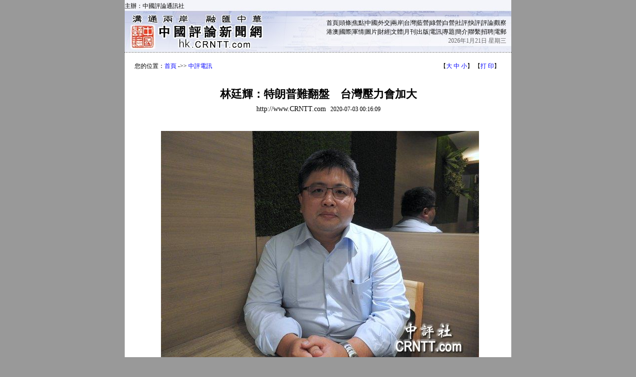

--- FILE ---
content_type: text/html
request_url: https://hk.crntt.com/doc/1058/1/1/8/105811880.html?coluid=7&kindid=0&docid=105811880
body_size: 18823
content:














<!--create time : Fri Jul 03 00:16:01 GMT+08:00 2020  host : web01-->
<!DOCTYPE HTML PUBLIC "-//W3C//DTD HTML 4.01 Transitional//EN">
<html>
<head>
<meta http-equiv="Content-Type" content="text/html; charset=UTF-8">
<meta name="keywords" content="美國大選,林廷輝,台美關係,台海" />
<meta name="description" content="美國即將在11月舉行大選，台灣國際法學會副秘書長林廷輝接受中評社訪問表示，特朗普的民調落後民主黨拜登有高達10％以上，如果沒有重大事件拉回來，加上拜登若找黑人、女性搭檔參選，對特朗普來說幾乎沒有翻盤的可能。他表示，特朗普在內政問題難以突破，很可能會在外交上採取更激烈手段，尤其是在台海、南海議題等。但若中方願意落實中美第一階段貿易協議內容，這個壓力就可能轉往朝…" />
<title>林廷輝：特朗普難翻盤　台灣壓力會加大</title>
<link href="/resource/css/main.css" rel="stylesheet" type="text/css">
<script language="JavaScript">
	function doZoom(size)
	{
		document.getElementById('zoom').style.fontSize=size+'pt';
	}
	
	function getParameter(param)
	{
		var query = window.location.search;
		var iLen = param.length;
		var iStart = query.indexOf(param);
		if (iStart == -1)
		{
			return "";
		}
		iStart += iLen + 1;
		var iEnd = query.indexOf("&", iStart);
		if (iEnd == -1)
		{
			return query.substring(iStart);
		}
	
		return query.substring(iStart, iEnd);
	}
	
	function getNav()
	{
		var key = getParameter("coluid") + "-" + getParameter("kindid");

		if(key == "200-9130")
		{
			return '您的位置：<a href="/">首頁</a> -&gt;&gt; <a href="/crn-webapp/spec/200/index.jsp">台灣綠營輿情</a> -&gt;&gt; <a href="/crn-webapp/kindOutline.jsp?coluid=200&kindid=9130">今日頭條</a>';
		}

		if(key == "253-14680")
		{
			return '您的位置：<a href="/">首頁</a> -&gt;&gt; <a href="/crn-webapp/spec/253/index.jsp">中評台灣網</a> -&gt;&gt; <a href="/crn-webapp/kindOutline.jsp?coluid=253&kindid=14680">民進黨及綠營</a>';
		}

		if(key == "200-9137")
		{
			return '您的位置：<a href="/">首頁</a> -&gt;&gt; <a href="/crn-webapp/spec/200/index.jsp">台灣綠營輿情</a> -&gt;&gt; <a href="/crn-webapp/kindOutline.jsp?coluid=200&kindid=9137">綠營專家言論</a>';
		}

		if(key == "7-0")
		{
			return '您的位置：<a href="/">首頁</a> -&gt;&gt; <a href="/crn-webapp/msgOutline.jsp?coluid=7">中評電訊</a>';
		}

		if(key == "142-0")
		{
			return '您的位置：<a href="/">首頁</a> -&gt;&gt; <a href="/crn-webapp/msgOutline.jsp?coluid=142">綠營動態</a>';
		}

		if(key == "0-0")
		{
			return '您的位置：<a href="/">首頁</a> -&gt;&gt; <a href="/crn-webapp/nowOutline.jsp?coluid=0">即時新聞</a>';
		}

		if(key == "93-4030")
		{
			return '您的位置：<a href="/">首頁</a> -&gt;&gt; <a href="/crn-webapp/specOutline.jsp?coluid=93">中評社記者專欄</a> -&gt;&gt; <a href="/crn-webapp/kindOutline.jsp?coluid=93&kindid=4030">黃筱筠</a>';
		}

		if(key == "92-0")
		{
			return '您的位置：<a href="/">首頁</a> -&gt;&gt; <a href="/crn-webapp/msgOutline.jsp?coluid=92">今日焦點</a>';
		}

		return '您的位置：<a href="/">首頁</a> -&gt;&gt; <a href="/crn-webapp/spec/200/index.jsp">台灣綠營輿情</a> -&gt;&gt; <a href="/crn-webapp/kindOutline.jsp?coluid=200&kindid=9130">今日頭條</a>';
	}
</script>


</head>

<body bgcolor="#999999" leftmargin="0" topmargin="0" marginwidth="0" marginheight="0">
<div style="overflow:hidden; width:0px; height:0; margin:0 auto; position:absolute; top:-800px;">

	<img src="http://hkpic.crntt.com/upload/202007/2/105811882.JPG" width="300" height="300" />

	<img src="http://hkpic.crntt.com/resource/images/170926_01.gif" width="300" height="300" />
</div>
<!-- Start Alexa Certify Javascript -->
<script type="text/javascript">
_atrk_opts = { atrk_acct:"2kpTe1a0BT00os", domain:"crntt.com",dynamic: true};
(function() { var as = document.createElement('script'); as.type = 'text/javascript'; as.async = true; as.src = "https://d31qbv1cthcecs.cloudfront.net/atrk.js"; var s = document.getElementsByTagName('script')[0];s.parentNode.insertBefore(as, s); })();
</script>
<noscript><img src="https://d5nxst8fruw4z.cloudfront.net/atrk.gif?account=2kpTe1a0BT00os" style="display:none" height="1" width="1" alt="" /></noscript>
<!-- End Alexa Certify Javascript -->
<div align="center">
<script type="text/javascript" src="/resource/js/pagehead.js"></script>
<table width="778" height="300" border="0" cellpadding="20" cellspacing="0" bgcolor="#FFFFFF">
    <tr> 
      <td align="center" valign="top" style="padding-top:15px;">
       <table width="738" border="0" cellspacing="0" cellpadding="0">
          <tr><td width="478" height="25" style="line-height:150%;">
          <script language="JavaScript">document.write(getNav());</script>
          </td>
          <td width="30" nowrap="nowrap" align="right">
<!-- JiaThis Button BEGIN -->

<!-- JiaThis Button END -->
          </td>
          <td width="230" nowrap="nowrap" align="right">
            
            【<A href="javascript:doZoom(13)">大</A> <A href="javascript:doZoom(11)">中</A> <A href="javascript:doZoom(10)">小</A>】
            【<A href="javascript:window.print();">打 印</A>】&nbsp;
            </td>
          </tr>
          
		   <tr>
	          <td align=right valign=top colspan=3 height="25" style="padding-top:5px;">

	          </td>
          </tr>

          <tr>
            <td align="center" colspan=3>

<table width="100%" border="0" cellspacing="0" cellpadding="0">
<tr>
<td rowspan="2" align="left" width="2%" height="60" nowrap="nowrap" style="padding-left:10px;">

</td>
<td align="center" width="96%">
<font color="#000000" style="font-size: 22px"><strong>林廷輝：特朗普難翻盤　台灣壓力會加大</strong></font>

</td>
<td rowspan="2" align="right" width="2%" height="60" nowrap="nowrap" style="padding-right:10px;">

</td>
</tr>
<tr>
<td align="center">
<font style="font-size:14px">http://www.CRNTT.com</font>
             &nbsp;&nbsp;2020-07-03 00:16:09
</td>
</tr>
</table>

            </td>
          </tr>
        </table>
        <br>
        <br>
        <table width="100%" border="0" cellspacing="0" cellpadding="0" height=200>
          <tr>
            <td style="font-size: 16px;LINE-HEIGHT: 150%;text-align:justify;text-justify:inter-ideograph;" valign=top id="zoom"><TABLE style="MARGIN: 1px 7px 3px 4px;width:100%" cellSpacing=2 cellPadding=0 align=center border=0>
        
              <TR><TD align=center>
                   <IMG src="http://hkpic.crntt.com/upload/202007/2/105811881.JPG" border=0 name=normal onerror="this.src='http://cnpic.crntt.com/Error.jpg'">
              </TD></TR>
        <tr><td align=center>林廷輝。（中評社 黃筱筠攝） </td></tr>
</TABLE>　　中評社台北7月3日電（記者　黃筱筠）美國即將在11月舉行大選，台灣國際法學會副秘書長林廷輝接受中評社訪問表示，特朗普的民調落後民主黨拜登有高達10％以上，如果沒有重大事件拉回來，加上拜登若找黑人、女性搭檔參選，對特朗普來說幾乎沒有翻盤的可能。他表示，特朗普在內政問題難以突破，很可能會在外交上採取更激烈手段，尤其是在台海、南海議題等。但若中方願意落實中美第一階段貿易協議內容，這個壓力就可能轉往朝鮮半島。<br><br>　　林廷輝為台灣大學政治學博士，政治大學外交研究所碩士，海基會顧問，曾任遠景基金會副執行長、“國家安全會議”助理研究員、中央警察大學與世新大學兼任助理教授，專長為國際法、海洋法、東海與南海研究等。　<br><br>　　林廷輝指出，根據《紐約時報》公布最新美國大選民調顯示，拜登領先特朗普14個百分點，特朗普選情非常危及，雙方差距高達10％以上，如果沒有重大事件拉回來，特朗普輸的機會很大。因此，傳出共和黨揚言要換掉特朗普，但是實際上來看，應該不可能，短時間要找一個人出來選恐怕會更糟糕，特朗普、拜登兩位應都會獲得共和、民主兩黨提名。<br><br>　　林廷輝對中評社表示，特朗普民調低迷，主要是病毒以及美國種族衝突，尤其是種族政策，民主黨也主攻這個議題。美國的內政問題比外交嚴峻，接下來還可能發生第二波新冠肺炎病毒蔓延，特朗普民調還可能再持續探底。<br><br>　　他也說，雖然拜登也不是非常好的選擇，年齡大、記憶力不是這麼好，但這部份幕僚可以補足。副手方面，特朗普副手換人機率不大，潘斯還是做的不錯，也對特朗普忠誠。而拜登可能會找尋黑人、女性的副手，爭取黑人、女性支持，也可補拜登不足。如果拜登現在民調領先，加上“副總統”也選得好，特朗普要贏的機會就更小。<br><br>　　林廷輝表示，若拜登勝出機會大增，國際上就會關心拜登上台後，對於國際政策的改變。民主黨是主張多邊場域，很可能在拜登上台後，會恢復世界衛生組織（WHO）的預算，民主黨認為處理國際議題不是封鎖，而是用另外的手段去改變，例如直接在世界衛生組織提出改變的意見等。觀察起來，拜登若當選，多邊主義會暫緩保守主義，這方面會進行調整，但“反中政策”還是可能成為主軸。<br><br>　　他表示，民主黨國會議長佩洛西就提及要跟台灣站在一起，民主黨對於台灣政策、兩岸策跟特朗普方向一致，但是手段上可能會有改變，會傾向希望要求中國導入國際規範的正軌。過去特朗普處理對中國貿易，不願意在世界貿易組織（WTO）談判，認為緩不濟急，對中就是用“單挑”的方式。但是民主黨會回到WTO機制裡面去控告，希望把中國導入到國際組織，利用國際組織制裁方式，取得合法的手段，希望回到多邊機制。<br><br>　　林廷輝表示，民主黨在奧巴馬後期，就發現中國依附在國際組織壯大自己，民主黨雖然當時知道，但是為時已晚無法改變，假如拜登回來之後，外交幕僚跟奧巴馬時期差不多，加上有年輕化趨勢，這些年輕幕僚主導外交政策，對於中國沒有什麼好感。<br><br>　　至於特朗普民調低迷，會不會拿出極端“反中牌”？林廷輝對中評社表示，共和黨主張是美國優先或是美國再強大，特朗普如果拿不到他要的，會採取更激烈政策。特朗普民調這麼低，主要原因是內政問題，很可能希望在外交上面拿分，那特朗普一定會對中國採取更嚴厲政策。<br><br>　　他表示，現在第一階段中美貿易還沒有實施，夏威夷高層會談也都進行了，距離見面限定兩週內，時間也快到了，就看中國會不會落實第一階段貿易內容，如果無法落實，對特朗普來說，可能會採用另外的議題，像是在台海、南海議題等，採取更激烈的作法。<br><br>　　他指出，美國目前在亞太地區部屬三個航母戰鬥群，進行持續性操演，一方面凸顯病毒之後，美軍沒有受到影響，另一方面是展示，美方在台海、南海要有作為。而美國11月除了“總統”選舉，還有“國會議員”選舉，議員選舉也需要選票，會可能對特朗普施壓，現在就不知道是台海或是南海會引爆，這兩個地方會是主要引爆點。只要特朗普要狠下心採取更大規模行動，這兩個地方都可能引爆衝突。<br><br>　　林廷輝表示，也要看中國現在是否願意兩週內給特朗普貿易上要的東西，如果中國願意採取低姿態方式，落實第一階段貿易協議的內容，可能特朗普對選民會有交代。戰場可能就會轉移到朝鮮半島，目前朝鮮經濟狀況不好，雙方沒有互信較難進行協商。因此，朝鮮可能不定時採取動作，發生例如炸掉聯絡辦公室的事件。<br><br>　　他也說，特朗普目前可能在台海、南海用兵，主要是平衡中國軍力，並非軍事衝突，而是軍事威懾。現在連菲律賓總統杜特地都回來，美軍事訪問依然有效，菲國會與美國肩併肩，軍事演習會持續下去，環太平洋演習也會繼續。這些動作會讓共和黨認為，特朗普有在進行這些事情，刷美國在亞太地區的存在感。<br><br>　　根據林廷輝觀察，從香港議題看來，中國應不會讓步對美貿易，雖然楊潔箎是知美派，但是中國可能認為拜登會贏，也會想要把“禮物”送給拜登，只是民主黨對於中國也有戒心，情勢發展會有點複雜。短期間內，中國對美國不會讓步，特朗普則用台海、南海議題要進行軍事威懾，若控制不好就可能引爆衝突，像是軍艦、軍機擦撞等，甚至美國是否派軍艦到台灣等問題。美國也說過要派軍醫船到台灣，這是打“擦邊球”，那下一步呢？就是要逐步增加台灣的壓力。<br><br>　　他提及，520蔡英文就職之後，美方表態要賣18顆魚雷給台灣，魚雷是有攻擊性的武器，中國目前正在擴展海軍，美國該項軍售針對性太強。美方還點名台灣與越南防禦能力不足，接下來對於台灣防禦系統強化，包括派遣航母、部屬第二艘兩棲作戰艦等。美國在亞太地區部屬準航母兩艘、航母群三艘，把軍事陣仗都擺在印太戰略最前線，而台灣是前線中的前線。<br><br>　　林廷輝也向中評社說，美國過去要求韓國部屬薩德系統引起爭議，中國也對韓國制裁，現在美國建立防衛體系，“會不會要求台灣成為薩德系統一環”，這是會引爆兩岸衝突，不管台灣要不要採納，就是美國說了算。<br><br>　　林廷輝表示，美國賣給台灣空軍F－16V戰機，陸軍也買了美國M1A2坦克車，台灣空軍、陸軍戰備都有一定程度加強，接著是要建構海軍能力。台灣方面傳出法國軍艦更新案，傳出這個訊息就是台灣想要跟美國買東西，讓美國覺得有競爭者，想要加快美國對台灣軍售海軍武器，這會是下一階段美軍售項目。</td>
          </tr>
        </table>

        
        <br>
        <table width="100%" border="0" cellpadding="0" cellspacing="0">
          <tr>
            <td  align=right>
            <span style="padding-right: 10px;">
<img src="http://hkpic.crntt.com/resource/images/131030_03.gif" width="60" height="60" border="0" align="absmiddle" alt="掃描二維碼訪問中評網移動版" title="掃描二維碼訪問中評網移動版" />
</span>
            
            【<A href="javascript:doZoom(13)">大</A> <A href="javascript:doZoom(11)">中</A> <A href="javascript:doZoom(10)">小</A>】
            【<A href="javascript:window.print();">打 印</A>】
            <span style="padding-right: 6px;padding-left: 10px;"><img src="http://hkpic.crntt.com/resource/images/131030_01.gif" width="60" height="60" border="0" align="absmiddle" alt="掃描二維碼訪問中評社微信" title="掃描二維碼訪問中評社微信" /></span>&nbsp;&nbsp;
            </td>
          </tr>
        </table>
        
        <br>
        <table width="95%" border="0" cellpadding="4" cellspacing="0" bgcolor="#cccccc">
          <tr><td>
          &nbsp;<strong>相關新聞：</strong>
          </td></tr>
          <tr>
            <td width="100%"  valign="top" id="iid">
            <ul>

                <li><a href="/doc/93_4030_105805138_1.html" target="_blank">民主黨全國代表大會縮水　拜登將接受提名</a> <font color="#999999" style="font-size: 12px"><em>(2020-06-25 09:41:47)</em></font></li>

                <li><a href="/doc/93_4030_105802319_1.html" target="_blank">波頓棄台論　林為洲：美國棄台好幾次不意外</a> <font color="#999999" style="font-size: 12px"><em>(2020-06-22 12:43:00)</em></font></li>

                <li><a href="/doc/93_4030_105799657_1.html" target="_blank">蕭美琴自許為“外交戰貓”</a> <font color="#999999" style="font-size: 12px"><em>(2020-06-19 00:06:04)</em></font></li>

                <li><a href="/doc/93_4030_105798487_1.html" target="_blank">台退役上將季麟連：世界最大的亂源是美國</a> <font color="#999999" style="font-size: 12px"><em>(2020-06-18 00:19:44)</em></font></li>

                <li><a href="/doc/93_4030_105798334_1.html" target="_blank">美國在台協會祝賀蕭美琴出任駐美代表</a> <font color="#999999" style="font-size: 12px"><em>(2020-06-17 15:48:04)</em></font></li>

                <li><a href="/doc/93_4030_105796516_1.html" target="_blank">江啟臣拜會AIT：國民黨將設駐美代表處</a> <font color="#999999" style="font-size: 12px"><em>(2020-06-15 21:31:12)</em></font></li>

                <li><a href="/doc/93_4030_105791892_1.html" target="_blank">龔明鑫：會更彈性、務實看待美豬、美牛議題</a> <font color="#999999" style="font-size: 12px"><em>(2020-06-10 14:42:24)</em></font></li>

                <li><a href="/doc/93_4030_105791286_1.html" target="_blank">美對台戰略去模糊？史文：魯莽行動</a> <font color="#999999" style="font-size: 12px"><em>(2020-06-10 00:10:57)</em></font></li>

                <li><a href="/doc/93_4030_105788066_1.html" target="_blank">霍建國析中美矛盾核心：對華遏制戰略已形成</a> <font color="#999999" style="font-size: 12px"><em>(2020-06-08 00:14:29)</em></font></li>

                <li><a href="/doc/93_4030_105786722_1.html" target="_blank">鍾從定：台積電可保護台灣避免受到軍事攻擊</a> <font color="#999999" style="font-size: 12px"><em>(2020-06-07 14:05:26)</em></font></li>

              </ul>	
	  </td>
          </tr>
        </table>
        
        
        
	</td>
    </tr>
  </table>

<script type="text/javascript">
try
{
	var obj = document.getElementById("zoom");
	var imgs = obj.getElementsByTagName("img");
	for(var i = 0; i < imgs.length; i++)
	{
		if(imgs[i].width > 700)
		{
			imgs[i].width = 700;
		}
	}
}catch(e){}
</script>
<script type="text/javascript" src="/resource/js/pagetail.js"></script>
<script src="http://hk1.crntt.com/crn-webapp/doc/hitdoc.jsp?docid=105811880" ></script>
</div>
</body>
</html>
